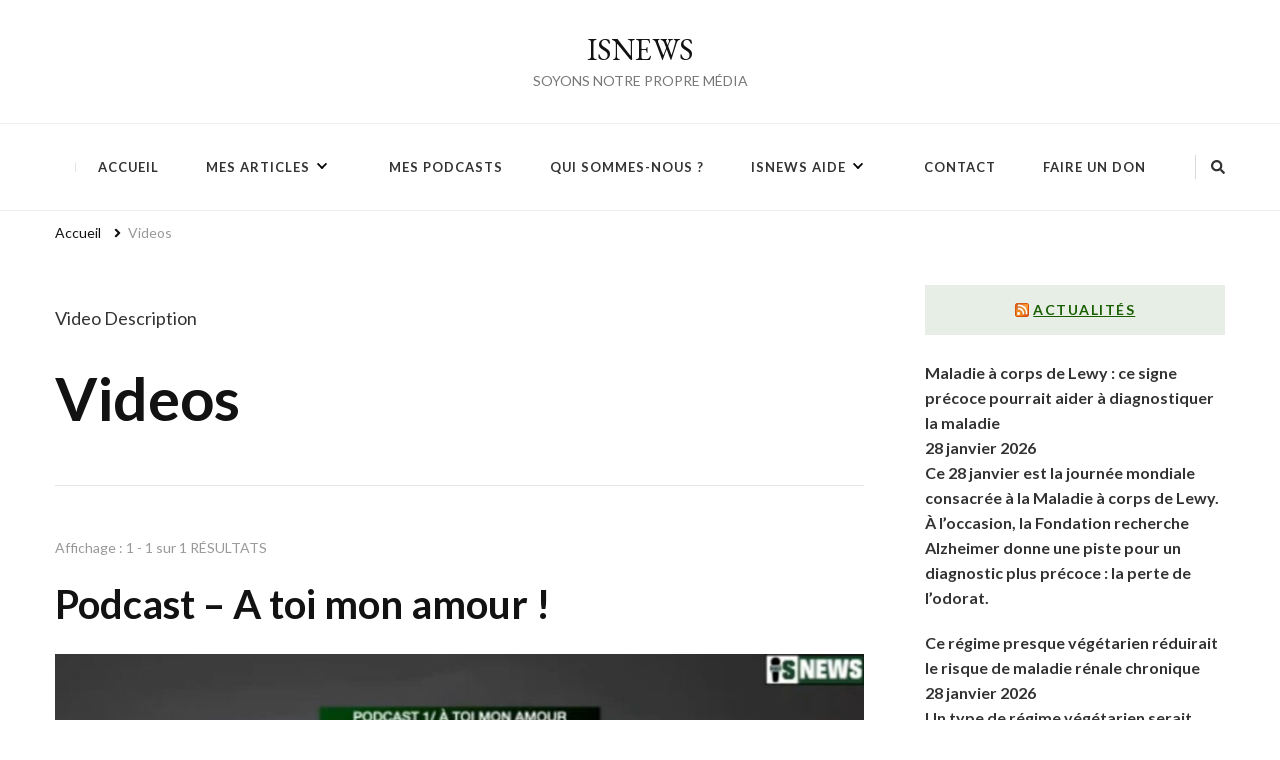

--- FILE ---
content_type: text/html; charset=UTF-8
request_url: https://isnews.fr/aiovg_videos/
body_size: 13492
content:
    <!DOCTYPE html>
    <html lang="fr-FR" id="html">
    <head itemscope itemtype="http://schema.org/WebSite">
	    <meta charset="UTF-8">
    <meta name="viewport" content="width=device-width, initial-scale=1">
    <link rel="profile" href="https://gmpg.org/xfn/11">
    <meta name='robots' content='index, follow, max-image-preview:large, max-snippet:-1, max-video-preview:-1' />

	<!-- This site is optimized with the Yoast SEO plugin v26.8 - https://yoast.com/product/yoast-seo-wordpress/ -->
	<title>Videos Archive - ISNEWS</title>
	<link rel="canonical" href="https://isnews.fr/aiovg_videos/" />
	<meta property="og:locale" content="fr_FR" />
	<meta property="og:type" content="website" />
	<meta property="og:title" content="Videos Archive - ISNEWS" />
	<meta property="og:url" content="https://isnews.fr/aiovg_videos/" />
	<meta property="og:site_name" content="ISNEWS" />
	<meta name="twitter:card" content="summary_large_image" />
	<script type="application/ld+json" class="yoast-schema-graph">{"@context":"https://schema.org","@graph":[{"@type":"CollectionPage","@id":"https://isnews.fr/aiovg_videos/","url":"https://isnews.fr/aiovg_videos/","name":"Videos Archive - ISNEWS","isPartOf":{"@id":"https://isnews.fr/#website"},"breadcrumb":{"@id":"https://isnews.fr/aiovg_videos/#breadcrumb"},"inLanguage":"fr-FR"},{"@type":"BreadcrumbList","@id":"https://isnews.fr/aiovg_videos/#breadcrumb","itemListElement":[{"@type":"ListItem","position":1,"name":"Accueil","item":"https://isnews.fr/"},{"@type":"ListItem","position":2,"name":"Videos"}]},{"@type":"WebSite","@id":"https://isnews.fr/#website","url":"https://isnews.fr/","name":"ISNEWS","description":"SOYONS NOTRE PROPRE MÉDIA","potentialAction":[{"@type":"SearchAction","target":{"@type":"EntryPoint","urlTemplate":"https://isnews.fr/?s={search_term_string}"},"query-input":{"@type":"PropertyValueSpecification","valueRequired":true,"valueName":"search_term_string"}}],"inLanguage":"fr-FR"}]}</script>
	<!-- / Yoast SEO plugin. -->


<link rel='dns-prefetch' href='//www.googletagmanager.com' />
<link rel='dns-prefetch' href='//fonts.googleapis.com' />
<link rel='dns-prefetch' href='//jetpack.wordpress.com' />
<link rel='dns-prefetch' href='//s0.wp.com' />
<link rel='dns-prefetch' href='//s1.wp.com' />
<link rel='dns-prefetch' href='//s2.wp.com' />
<link rel='dns-prefetch' href='//public-api.wordpress.com' />
<link rel='dns-prefetch' href='//0.gravatar.com' />
<link rel='dns-prefetch' href='//1.gravatar.com' />
<link rel='dns-prefetch' href='//2.gravatar.com' />
<link rel='dns-prefetch' href='//widgets.wp.com' />
<link rel='dns-prefetch' href='//c0.wp.com' />
<link rel='dns-prefetch' href='//pagead2.googlesyndication.com' />
<link rel="alternate" type="application/rss+xml" title="ISNEWS &raquo; Flux" href="https://isnews.fr/feed/" />
<link rel="alternate" type="application/rss+xml" title="ISNEWS &raquo; Flux des commentaires" href="https://isnews.fr/comments/feed/" />
<link rel="alternate" type="application/rss+xml" title="ISNEWS &raquo; Flux pour Videos" href="https://isnews.fr/aiovg_videos/feed/" />
<style id='wp-img-auto-sizes-contain-inline-css' type='text/css'>
img:is([sizes=auto i],[sizes^="auto," i]){contain-intrinsic-size:3000px 1500px}
/*# sourceURL=wp-img-auto-sizes-contain-inline-css */
</style>

<style id='wp-emoji-styles-inline-css' type='text/css'>

	img.wp-smiley, img.emoji {
		display: inline !important;
		border: none !important;
		box-shadow: none !important;
		height: 1em !important;
		width: 1em !important;
		margin: 0 0.07em !important;
		vertical-align: -0.1em !important;
		background: none !important;
		padding: 0 !important;
	}
/*# sourceURL=wp-emoji-styles-inline-css */
</style>
<link rel='stylesheet' id='wp-block-library-css' href='https://c0.wp.com/c/6.9/wp-includes/css/dist/block-library/style.min.css' type='text/css' media='all' />
<style id='wp-block-library-inline-css' type='text/css'>
.has-text-align-justify{text-align:justify;}

/*# sourceURL=wp-block-library-inline-css */
</style><style id='global-styles-inline-css' type='text/css'>
:root{--wp--preset--aspect-ratio--square: 1;--wp--preset--aspect-ratio--4-3: 4/3;--wp--preset--aspect-ratio--3-4: 3/4;--wp--preset--aspect-ratio--3-2: 3/2;--wp--preset--aspect-ratio--2-3: 2/3;--wp--preset--aspect-ratio--16-9: 16/9;--wp--preset--aspect-ratio--9-16: 9/16;--wp--preset--color--black: #000000;--wp--preset--color--cyan-bluish-gray: #abb8c3;--wp--preset--color--white: #ffffff;--wp--preset--color--pale-pink: #f78da7;--wp--preset--color--vivid-red: #cf2e2e;--wp--preset--color--luminous-vivid-orange: #ff6900;--wp--preset--color--luminous-vivid-amber: #fcb900;--wp--preset--color--light-green-cyan: #7bdcb5;--wp--preset--color--vivid-green-cyan: #00d084;--wp--preset--color--pale-cyan-blue: #8ed1fc;--wp--preset--color--vivid-cyan-blue: #0693e3;--wp--preset--color--vivid-purple: #9b51e0;--wp--preset--gradient--vivid-cyan-blue-to-vivid-purple: linear-gradient(135deg,rgb(6,147,227) 0%,rgb(155,81,224) 100%);--wp--preset--gradient--light-green-cyan-to-vivid-green-cyan: linear-gradient(135deg,rgb(122,220,180) 0%,rgb(0,208,130) 100%);--wp--preset--gradient--luminous-vivid-amber-to-luminous-vivid-orange: linear-gradient(135deg,rgb(252,185,0) 0%,rgb(255,105,0) 100%);--wp--preset--gradient--luminous-vivid-orange-to-vivid-red: linear-gradient(135deg,rgb(255,105,0) 0%,rgb(207,46,46) 100%);--wp--preset--gradient--very-light-gray-to-cyan-bluish-gray: linear-gradient(135deg,rgb(238,238,238) 0%,rgb(169,184,195) 100%);--wp--preset--gradient--cool-to-warm-spectrum: linear-gradient(135deg,rgb(74,234,220) 0%,rgb(151,120,209) 20%,rgb(207,42,186) 40%,rgb(238,44,130) 60%,rgb(251,105,98) 80%,rgb(254,248,76) 100%);--wp--preset--gradient--blush-light-purple: linear-gradient(135deg,rgb(255,206,236) 0%,rgb(152,150,240) 100%);--wp--preset--gradient--blush-bordeaux: linear-gradient(135deg,rgb(254,205,165) 0%,rgb(254,45,45) 50%,rgb(107,0,62) 100%);--wp--preset--gradient--luminous-dusk: linear-gradient(135deg,rgb(255,203,112) 0%,rgb(199,81,192) 50%,rgb(65,88,208) 100%);--wp--preset--gradient--pale-ocean: linear-gradient(135deg,rgb(255,245,203) 0%,rgb(182,227,212) 50%,rgb(51,167,181) 100%);--wp--preset--gradient--electric-grass: linear-gradient(135deg,rgb(202,248,128) 0%,rgb(113,206,126) 100%);--wp--preset--gradient--midnight: linear-gradient(135deg,rgb(2,3,129) 0%,rgb(40,116,252) 100%);--wp--preset--font-size--small: 13px;--wp--preset--font-size--medium: 20px;--wp--preset--font-size--large: 36px;--wp--preset--font-size--x-large: 42px;--wp--preset--spacing--20: 0.44rem;--wp--preset--spacing--30: 0.67rem;--wp--preset--spacing--40: 1rem;--wp--preset--spacing--50: 1.5rem;--wp--preset--spacing--60: 2.25rem;--wp--preset--spacing--70: 3.38rem;--wp--preset--spacing--80: 5.06rem;--wp--preset--shadow--natural: 6px 6px 9px rgba(0, 0, 0, 0.2);--wp--preset--shadow--deep: 12px 12px 50px rgba(0, 0, 0, 0.4);--wp--preset--shadow--sharp: 6px 6px 0px rgba(0, 0, 0, 0.2);--wp--preset--shadow--outlined: 6px 6px 0px -3px rgb(255, 255, 255), 6px 6px rgb(0, 0, 0);--wp--preset--shadow--crisp: 6px 6px 0px rgb(0, 0, 0);}:where(.is-layout-flex){gap: 0.5em;}:where(.is-layout-grid){gap: 0.5em;}body .is-layout-flex{display: flex;}.is-layout-flex{flex-wrap: wrap;align-items: center;}.is-layout-flex > :is(*, div){margin: 0;}body .is-layout-grid{display: grid;}.is-layout-grid > :is(*, div){margin: 0;}:where(.wp-block-columns.is-layout-flex){gap: 2em;}:where(.wp-block-columns.is-layout-grid){gap: 2em;}:where(.wp-block-post-template.is-layout-flex){gap: 1.25em;}:where(.wp-block-post-template.is-layout-grid){gap: 1.25em;}.has-black-color{color: var(--wp--preset--color--black) !important;}.has-cyan-bluish-gray-color{color: var(--wp--preset--color--cyan-bluish-gray) !important;}.has-white-color{color: var(--wp--preset--color--white) !important;}.has-pale-pink-color{color: var(--wp--preset--color--pale-pink) !important;}.has-vivid-red-color{color: var(--wp--preset--color--vivid-red) !important;}.has-luminous-vivid-orange-color{color: var(--wp--preset--color--luminous-vivid-orange) !important;}.has-luminous-vivid-amber-color{color: var(--wp--preset--color--luminous-vivid-amber) !important;}.has-light-green-cyan-color{color: var(--wp--preset--color--light-green-cyan) !important;}.has-vivid-green-cyan-color{color: var(--wp--preset--color--vivid-green-cyan) !important;}.has-pale-cyan-blue-color{color: var(--wp--preset--color--pale-cyan-blue) !important;}.has-vivid-cyan-blue-color{color: var(--wp--preset--color--vivid-cyan-blue) !important;}.has-vivid-purple-color{color: var(--wp--preset--color--vivid-purple) !important;}.has-black-background-color{background-color: var(--wp--preset--color--black) !important;}.has-cyan-bluish-gray-background-color{background-color: var(--wp--preset--color--cyan-bluish-gray) !important;}.has-white-background-color{background-color: var(--wp--preset--color--white) !important;}.has-pale-pink-background-color{background-color: var(--wp--preset--color--pale-pink) !important;}.has-vivid-red-background-color{background-color: var(--wp--preset--color--vivid-red) !important;}.has-luminous-vivid-orange-background-color{background-color: var(--wp--preset--color--luminous-vivid-orange) !important;}.has-luminous-vivid-amber-background-color{background-color: var(--wp--preset--color--luminous-vivid-amber) !important;}.has-light-green-cyan-background-color{background-color: var(--wp--preset--color--light-green-cyan) !important;}.has-vivid-green-cyan-background-color{background-color: var(--wp--preset--color--vivid-green-cyan) !important;}.has-pale-cyan-blue-background-color{background-color: var(--wp--preset--color--pale-cyan-blue) !important;}.has-vivid-cyan-blue-background-color{background-color: var(--wp--preset--color--vivid-cyan-blue) !important;}.has-vivid-purple-background-color{background-color: var(--wp--preset--color--vivid-purple) !important;}.has-black-border-color{border-color: var(--wp--preset--color--black) !important;}.has-cyan-bluish-gray-border-color{border-color: var(--wp--preset--color--cyan-bluish-gray) !important;}.has-white-border-color{border-color: var(--wp--preset--color--white) !important;}.has-pale-pink-border-color{border-color: var(--wp--preset--color--pale-pink) !important;}.has-vivid-red-border-color{border-color: var(--wp--preset--color--vivid-red) !important;}.has-luminous-vivid-orange-border-color{border-color: var(--wp--preset--color--luminous-vivid-orange) !important;}.has-luminous-vivid-amber-border-color{border-color: var(--wp--preset--color--luminous-vivid-amber) !important;}.has-light-green-cyan-border-color{border-color: var(--wp--preset--color--light-green-cyan) !important;}.has-vivid-green-cyan-border-color{border-color: var(--wp--preset--color--vivid-green-cyan) !important;}.has-pale-cyan-blue-border-color{border-color: var(--wp--preset--color--pale-cyan-blue) !important;}.has-vivid-cyan-blue-border-color{border-color: var(--wp--preset--color--vivid-cyan-blue) !important;}.has-vivid-purple-border-color{border-color: var(--wp--preset--color--vivid-purple) !important;}.has-vivid-cyan-blue-to-vivid-purple-gradient-background{background: var(--wp--preset--gradient--vivid-cyan-blue-to-vivid-purple) !important;}.has-light-green-cyan-to-vivid-green-cyan-gradient-background{background: var(--wp--preset--gradient--light-green-cyan-to-vivid-green-cyan) !important;}.has-luminous-vivid-amber-to-luminous-vivid-orange-gradient-background{background: var(--wp--preset--gradient--luminous-vivid-amber-to-luminous-vivid-orange) !important;}.has-luminous-vivid-orange-to-vivid-red-gradient-background{background: var(--wp--preset--gradient--luminous-vivid-orange-to-vivid-red) !important;}.has-very-light-gray-to-cyan-bluish-gray-gradient-background{background: var(--wp--preset--gradient--very-light-gray-to-cyan-bluish-gray) !important;}.has-cool-to-warm-spectrum-gradient-background{background: var(--wp--preset--gradient--cool-to-warm-spectrum) !important;}.has-blush-light-purple-gradient-background{background: var(--wp--preset--gradient--blush-light-purple) !important;}.has-blush-bordeaux-gradient-background{background: var(--wp--preset--gradient--blush-bordeaux) !important;}.has-luminous-dusk-gradient-background{background: var(--wp--preset--gradient--luminous-dusk) !important;}.has-pale-ocean-gradient-background{background: var(--wp--preset--gradient--pale-ocean) !important;}.has-electric-grass-gradient-background{background: var(--wp--preset--gradient--electric-grass) !important;}.has-midnight-gradient-background{background: var(--wp--preset--gradient--midnight) !important;}.has-small-font-size{font-size: var(--wp--preset--font-size--small) !important;}.has-medium-font-size{font-size: var(--wp--preset--font-size--medium) !important;}.has-large-font-size{font-size: var(--wp--preset--font-size--large) !important;}.has-x-large-font-size{font-size: var(--wp--preset--font-size--x-large) !important;}
/*# sourceURL=global-styles-inline-css */
</style>

<style id='classic-theme-styles-inline-css' type='text/css'>
/*! This file is auto-generated */
.wp-block-button__link{color:#fff;background-color:#32373c;border-radius:9999px;box-shadow:none;text-decoration:none;padding:calc(.667em + 2px) calc(1.333em + 2px);font-size:1.125em}.wp-block-file__button{background:#32373c;color:#fff;text-decoration:none}
/*# sourceURL=/wp-includes/css/classic-themes.min.css */
</style>
<link rel='stylesheet' id='arve-main-css' href='https://isnews.fr/wp-content/plugins/advanced-responsive-video-embedder/build/main.css?ver=b809f4d4c33c91a5ae3a5099af09bdde' type='text/css' media='all' />
<link rel='stylesheet' id='ssp-recent-episodes-css' href='https://isnews.fr/wp-content/plugins/seriously-simple-podcasting/assets/css/recent-episodes.css?ver=2.9.8' type='text/css' media='all' />
<link rel='stylesheet' id='vilva-css' href='https://isnews.fr/wp-content/themes/vilva/style.css?ver=6.9' type='text/css' media='all' />
<link rel='stylesheet' id='fashionable-lite-css' href='https://isnews.fr/wp-content/themes/fashionable-lite/style.css?ver=1.0.1' type='text/css' media='all' />
<link rel='stylesheet' id='owl-carousel-css' href='https://isnews.fr/wp-content/themes/vilva/css/owl.carousel.min.css?ver=2.3.4' type='text/css' media='all' />
<link rel='stylesheet' id='animate-css' href='https://isnews.fr/wp-content/themes/vilva/css/animate.min.css?ver=3.5.2' type='text/css' media='all' />
<link rel='stylesheet' id='vilva-google-fonts-css' href='https://fonts.googleapis.com/css?family=Lato%3A100%2C100italic%2C300%2C300italic%2Cregular%2Citalic%2C700%2C700italic%2C900%2C900italic%7CEB+Garamond%3Aregular' type='text/css' media='all' />
<link rel='stylesheet' id='vilva-gutenberg-css' href='https://isnews.fr/wp-content/themes/vilva/css/gutenberg.min.css?ver=1.0.1' type='text/css' media='all' />
<link rel='stylesheet' id='all-in-one-video-gallery-backward-compatibility-css' href='https://isnews.fr/wp-content/plugins/all-in-one-video-gallery/public/assets/css/backward-compatibility.css?ver=2.5.0' type='text/css' media='all' />
<link rel='stylesheet' id='all-in-one-video-gallery-public-css' href='https://isnews.fr/wp-content/plugins/all-in-one-video-gallery/public/assets/css/public.css?ver=2.5.0' type='text/css' media='all' />
<link rel='stylesheet' id='jetpack_css-css' href='https://c0.wp.com/p/jetpack/10.3.2/css/jetpack.css' type='text/css' media='all' />
<script type="text/javascript" src="https://c0.wp.com/c/6.9/wp-includes/js/dist/vendor/wp-polyfill.min.js" id="wp-polyfill-js"></script>
<script async="async" type="text/javascript" src="https://isnews.fr/wp-content/plugins/advanced-responsive-video-embedder/build/main.js?ver=b809f4d4c33c91a5ae3a5099af09bdde" id="arve-main-js"></script>
<script type="text/javascript" src="https://c0.wp.com/c/6.9/wp-includes/js/jquery/jquery.min.js" id="jquery-core-js"></script>
<script type="text/javascript" src="https://c0.wp.com/c/6.9/wp-includes/js/jquery/jquery-migrate.min.js" id="jquery-migrate-js"></script>

<!-- Google Analytics snippet added by Site Kit -->
<script type="text/javascript" src="https://www.googletagmanager.com/gtag/js?id=UA-214857045-1" id="google_gtagjs-js" async></script>
<script type="text/javascript" id="google_gtagjs-js-after">
/* <![CDATA[ */
window.dataLayer = window.dataLayer || [];function gtag(){dataLayer.push(arguments);}
gtag('set', 'linker', {"domains":["isnews.fr"]} );
gtag("js", new Date());
gtag("set", "developer_id.dZTNiMT", true);
gtag("config", "UA-214857045-1", {"anonymize_ip":true});
gtag("config", "G-RWTFB09V51");
//# sourceURL=google_gtagjs-js-after
/* ]]> */
</script>

<!-- End Google Analytics snippet added by Site Kit -->
<link rel="https://api.w.org/" href="https://isnews.fr/wp-json/" /><link rel="EditURI" type="application/rsd+xml" title="RSD" href="https://isnews.fr/xmlrpc.php?rsd" />
<meta name="generator" content="WordPress 6.9" />
<meta name="generator" content="Seriously Simple Podcasting 2.9.8" />
<meta name="generator" content="Site Kit by Google 1.46.0" />
<link rel="alternate" type="application/rss+xml" title="Flux RSS du podcast" href="https://isnews.fr/feed/podcast" />

<style type='text/css'>img#wpstats{display:none}</style>
		
<!-- Google AdSense snippet added by Site Kit -->
<meta name="google-adsense-platform-account" content="ca-host-pub-2644536267352236">
<meta name="google-adsense-platform-domain" content="sitekit.withgoogle.com">
<!-- End Google AdSense snippet added by Site Kit -->

<!-- Google AdSense snippet added by Site Kit -->
<script type="text/javascript" src="https://pagead2.googlesyndication.com/pagead/js/adsbygoogle.js?client=ca-pub-4160775834921900" crossorigin="anonymous"></script>

<!-- End Google AdSense snippet added by Site Kit -->
<link rel="icon" href="https://isnews.fr/wp-content/uploads/2021/01/cropped-Logo-34-1-32x32.png" sizes="32x32" />
<link rel="icon" href="https://isnews.fr/wp-content/uploads/2021/01/cropped-Logo-34-1-192x192.png" sizes="192x192" />
<link rel="apple-touch-icon" href="https://isnews.fr/wp-content/uploads/2021/01/cropped-Logo-34-1-180x180.png" />
<meta name="msapplication-TileImage" content="https://isnews.fr/wp-content/uploads/2021/01/cropped-Logo-34-1-270x270.png" />
<style type='text/css' media='all'>     
    .content-newsletter .blossomthemes-email-newsletter-wrapper.bg-img:after,
    .widget_blossomthemes_email_newsletter_widget .blossomthemes-email-newsletter-wrapper:after{
        background: rgba(25, 94, 0, 0.8);    }
    
    /*Typography*/

    body,
    button,
    input,
    select,
    optgroup,
    textarea{
        font-family : Lato;
        font-size   : 18px;        
    }

    :root {
	    --primary-font: Lato;
	    --secondary-font: Lato;
	    --primary-color: #195e00;
	    --primary-color-rgb: 25, 94, 0;
	}
    
    .site-branding .site-title-wrap .site-title{
        font-size   : 30px;
        font-family : EB Garamond;
        font-weight : 400;
        font-style  : normal;
    }
    
    .site-branding .site-title-wrap .site-title a{
		color: #121212;
	}
    
    .custom-logo-link img{
	    width: 70px;
	    max-width: 100%;
	}

    .comment-body .reply .comment-reply-link:hover:before {
		background-image: url('data:image/svg+xml; utf-8, <svg xmlns="http://www.w3.org/2000/svg" width="18" height="15" viewBox="0 0 18 15"><path d="M934,147.2a11.941,11.941,0,0,1,7.5,3.7,16.063,16.063,0,0,1,3.5,7.3c-2.4-3.4-6.1-5.1-11-5.1v4.1l-7-7,7-7Z" transform="translate(-927 -143.2)" fill="%23195e00"/></svg>');
	}

	.site-header.style-five .header-mid .search-form .search-submit:hover {
		background-image: url('data:image/svg+xml; utf-8, <svg xmlns="http://www.w3.org/2000/svg" viewBox="0 0 512 512"><path fill="%23195e00" d="M508.5 468.9L387.1 347.5c-2.3-2.3-5.3-3.5-8.5-3.5h-13.2c31.5-36.5 50.6-84 50.6-136C416 93.1 322.9 0 208 0S0 93.1 0 208s93.1 208 208 208c52 0 99.5-19.1 136-50.6v13.2c0 3.2 1.3 6.2 3.5 8.5l121.4 121.4c4.7 4.7 12.3 4.7 17 0l22.6-22.6c4.7-4.7 4.7-12.3 0-17zM208 368c-88.4 0-160-71.6-160-160S119.6 48 208 48s160 71.6 160 160-71.6 160-160 160z"></path></svg>');
	}

	.site-header.style-seven .header-bottom .search-form .search-submit:hover {
		background-image: url('data:image/svg+xml; utf-8, <svg xmlns="http://www.w3.org/2000/svg" viewBox="0 0 512 512"><path fill="%23195e00" d="M508.5 468.9L387.1 347.5c-2.3-2.3-5.3-3.5-8.5-3.5h-13.2c31.5-36.5 50.6-84 50.6-136C416 93.1 322.9 0 208 0S0 93.1 0 208s93.1 208 208 208c52 0 99.5-19.1 136-50.6v13.2c0 3.2 1.3 6.2 3.5 8.5l121.4 121.4c4.7 4.7 12.3 4.7 17 0l22.6-22.6c4.7-4.7 4.7-12.3 0-17zM208 368c-88.4 0-160-71.6-160-160S119.6 48 208 48s160 71.6 160 160-71.6 160-160 160z"></path></svg>');
	}

	.site-header.style-fourteen .search-form .search-submit:hover {
		background-image: url('data:image/svg+xml; utf-8, <svg xmlns="http://www.w3.org/2000/svg" viewBox="0 0 512 512"><path fill="%23195e00" d="M508.5 468.9L387.1 347.5c-2.3-2.3-5.3-3.5-8.5-3.5h-13.2c31.5-36.5 50.6-84 50.6-136C416 93.1 322.9 0 208 0S0 93.1 0 208s93.1 208 208 208c52 0 99.5-19.1 136-50.6v13.2c0 3.2 1.3 6.2 3.5 8.5l121.4 121.4c4.7 4.7 12.3 4.7 17 0l22.6-22.6c4.7-4.7 4.7-12.3 0-17zM208 368c-88.4 0-160-71.6-160-160S119.6 48 208 48s160 71.6 160 160-71.6 160-160 160z"></path></svg>');
	}

	.search-results .content-area > .page-header .search-submit:hover {
		background-image: url('data:image/svg+xml; utf-8, <svg xmlns="http://www.w3.org/2000/svg" viewBox="0 0 512 512"><path fill="%23195e00" d="M508.5 468.9L387.1 347.5c-2.3-2.3-5.3-3.5-8.5-3.5h-13.2c31.5-36.5 50.6-84 50.6-136C416 93.1 322.9 0 208 0S0 93.1 0 208s93.1 208 208 208c52 0 99.5-19.1 136-50.6v13.2c0 3.2 1.3 6.2 3.5 8.5l121.4 121.4c4.7 4.7 12.3 4.7 17 0l22.6-22.6c4.7-4.7 4.7-12.3 0-17zM208 368c-88.4 0-160-71.6-160-160S119.6 48 208 48s160 71.6 160 160-71.6 160-160 160z"></path></svg>');
	}
           
    </style></head>

<body data-rsssl=1 class="archive post-type-archive post-type-archive-aiovg_videos wp-embed-responsive wp-theme-vilva wp-child-theme-fashionable-lite hfeed post-layout-nine rightsidebar" itemscope itemtype="http://schema.org/WebPage">

    <div id="page" class="site">
        <a class="skip-link" href="#content">Aller au contenu</a>
    <header id="masthead" class="site-header style-two" itemscope itemtype="http://schema.org/WPHeader">
	<div class="header-mid">
		<div class="container">
			        <div class="site-branding" itemscope itemtype="http://schema.org/Organization">  
            <div class="site-logo">
                            </div>

            <div class="site-title-wrap">                    <p class="site-title" itemprop="name"><a href="https://isnews.fr/" rel="home" itemprop="url">ISNEWS</a></p>
                                    <p class="site-description" itemprop="description">SOYONS NOTRE PROPRE MÉDIA</p>
                </div>        </div>    
    		</div>
	</div><!-- .header-mid -->
	<div class="header-bottom">
		<div class="container">			
			    
	<nav class="secondary-menu">
                <div class="secondary-menu-list menu-modal cover-modal" data-modal-target-string=".menu-modal">
            <button class="close close-nav-toggle" data-toggle-target=".menu-modal" data-toggle-body-class="showing-menu-modal" aria-expanded="false" data-set-focus=".menu-modal">
                <span class="toggle-bar"></span>
                <span class="toggle-bar"></span>
            </button>
            <div class="mobile-menu" aria-label="Mobile">
                            </div>
        </div>
	</nav>
    				<nav id="site-navigation" class="main-navigation" itemscope itemtype="http://schema.org/SiteNavigationElement">
                    <button class="toggle-btn" data-toggle-target=".main-menu-modal" data-toggle-body-class="showing-main-menu-modal" aria-expanded="false" data-set-focus=".close-main-nav-toggle">
                <span class="toggle-bar"></span>
                <span class="toggle-bar"></span>
                <span class="toggle-bar"></span>
            </button>
                <div class="primary-menu-list main-menu-modal cover-modal" data-modal-target-string=".main-menu-modal">
            <button class="close close-main-nav-toggle" data-toggle-target=".main-menu-modal" data-toggle-body-class="showing-main-menu-modal" aria-expanded="false" data-set-focus=".main-menu-modal"></button>
            <div class="mobile-menu" aria-label="Mobile">
                <div class="menu-isnews-container"><ul id="primary-menu" class="nav-menu main-menu-modal"><li id="menu-item-2684" class="menu-item menu-item-type-taxonomy menu-item-object-category menu-item-2684"><a href="https://isnews.fr/category/societe/accueil/">ACCUEIL</a></li>
<li id="menu-item-2674" class="menu-item menu-item-type-taxonomy menu-item-object-category menu-item-has-children menu-item-2674"><a href="https://isnews.fr/category/nos-articles/">MES ARTICLES</a>
<ul class="sub-menu">
	<li id="menu-item-2675" class="menu-item menu-item-type-taxonomy menu-item-object-category menu-item-2675"><a href="https://isnews.fr/category/societe/">Société</a></li>
	<li id="menu-item-2676" class="menu-item menu-item-type-taxonomy menu-item-object-category menu-item-2676"><a href="https://isnews.fr/category/portrait/" title="https://isnews.fr/podcast/">Portrait</a></li>
	<li id="menu-item-2678" class="menu-item menu-item-type-taxonomy menu-item-object-category menu-item-2678"><a href="https://isnews.fr/category/sport/">Sport</a></li>
	<li id="menu-item-2677" class="menu-item menu-item-type-taxonomy menu-item-object-category menu-item-2677"><a href="https://isnews.fr/category/lettre-a/">Lettre à &#8230;</a></li>
</ul>
</li>
<li id="menu-item-2988" class="menu-item menu-item-type-post_type_archive menu-item-object-podcast menu-item-2988"><a href="https://isnews.fr/podcast/">MES PODCASTS</a></li>
<li id="menu-item-2654" class="menu-item menu-item-type-post_type menu-item-object-page menu-item-2654"><a href="https://isnews.fr/qui-sommes-nous/">QUI SOMMES-NOUS ?</a></li>
<li id="menu-item-2652" class="menu-item menu-item-type-post_type menu-item-object-page menu-item-has-children menu-item-2652"><a href="https://isnews.fr/isnews-aide/">ISNEWS AIDE</a>
<ul class="sub-menu">
	<li id="menu-item-2724" class="menu-item menu-item-type-post_type menu-item-object-page menu-item-2724"><a href="https://isnews.fr/maraudes/">Maraudes</a></li>
	<li id="menu-item-2730" class="menu-item menu-item-type-post_type menu-item-object-page menu-item-2730"><a href="https://isnews.fr/construction-de-puits/">Construction de puits</a></li>
	<li id="menu-item-2741" class="menu-item menu-item-type-post_type menu-item-object-page menu-item-2741"><a href="https://isnews.fr/acces-a-leducation/">Accès à l’éducation</a></li>
</ul>
</li>
<li id="menu-item-2657" class="menu-item menu-item-type-post_type menu-item-object-page menu-item-2657"><a href="https://isnews.fr/contact/">CONTACT</a></li>
<li id="menu-item-2670" class="menu-item menu-item-type-custom menu-item-object-custom menu-item-2670"><a href="https://www.helloasso.com/associations/isnews-aide-ils-vous-aident/formulaires/1">FAIRE UN DON</a></li>
</ul></div>            </div>
        </div>
	</nav><!-- #site-navigation -->
    			<div class="right">
				<div class="header-social">
									</div><!-- .header-social -->
				        <div class="header-search">                
        <button class="search-toggle" data-toggle-target=".search-modal" data-toggle-body-class="showing-search-modal" data-set-focus=".search-modal .search-field" aria-expanded="false">
                <i class="fas fa-search"></i>
            </button>
            <div class="header-search-wrap search-modal cover-modal" data-modal-target-string=".search-modal">
                <div class="header-search-inner-wrap">
                    <form role="search" method="get" class="search-form" action="https://isnews.fr/">
                    <label>
                        <span class="screen-reader-text">Vous recherchiez quelque chose ?
                        </span>
                        <input type="search" class="search-field" placeholder="Taper &amp; appuyez sur Entrer…" value="" name="s" />
                    </label>                
                    <input type="submit" id="submit-field" class="search-submit" value="Recherche" />
                </form>                    <button class="close" data-toggle-target=".search-modal" data-toggle-body-class="showing-search-modal" data-set-focus=".search-modal .search-field" aria-expanded="false"></button>
                </div>
            </div>
        </div><!-- .header-search -->
    			</div><!-- .right -->
		</div>
	</div><!-- .header-bottom -->
	</header>        <div class="top-bar">
    		<div class="container">
            <div class="breadcrumb-wrapper">
                <div id="crumbs" itemscope itemtype="http://schema.org/BreadcrumbList"> 
                    <span itemprop="itemListElement" itemscope itemtype="http://schema.org/ListItem">
                        <a itemprop="item" href="https://isnews.fr"><span itemprop="name">Accueil</span></a>
                        <meta itemprop="position" content="1" />
                        <span class="separator"><i class="fa fa-angle-right"></i></span>
                    </span><span class="current" itemprop="itemListElement" itemscope itemtype="http://schema.org/ListItem"><a itemprop="item" href="https://isnews.fr/aiovg_videos/"><span itemprop="name">Videos</span></a><meta itemprop="position" content="2" /></span></div></div><!-- .breadcrumb-wrapper -->    		</div>
    	</div>   
        <div id="content" class="site-content"><div class="container"><div id="primary" class="content-area">
	
	        <header class="page-header">
            <div class="container">
                <div class="archive-description"><p>Video Description</p>
</div><h1 class="page-title">Videos</h1>            </div>
        </header>
        <span class="post-count"> Affichage : 1 - 1 sur 1 RÉSULTATS </span>     
  
	<main id="main" class="site-main">

	
<article id="post-483" class="post-483 aiovg_videos type-aiovg_videos status-publish has-post-thumbnail hentry" itemscope itemtype="https://schema.org/Blog">
    
	        <header class="entry-header">
            <h2 class="entry-title"><a href="https://isnews.fr/aiovg_videos/test/" rel="bookmark">Podcast &#8211; A toi mon amour !</a></h2>        </header>    
        <figure class="post-thumbnail"><a href="https://isnews.fr/aiovg_videos/test/" class="post-thumbnail"><img width="900" height="500" src="https://isnews.fr/wp-content/uploads/2021/02/A-toi-mon-amour-900x500.jpg" class="attachment-vilva-blog-one size-vilva-blog-one" alt="" itemprop="image" decoding="async" fetchpriority="high" srcset="https://isnews.fr/wp-content/uploads/2021/02/A-toi-mon-amour-900x500.jpg 900w, https://isnews.fr/wp-content/uploads/2021/02/A-toi-mon-amour-110x60.jpg 110w" sizes="(max-width: 900px) 100vw, 900px" /></a></figure><div class="content-wrap"><div class="entry-content" itemprop="text"></div><div class="entry-footer"></div></div>    
</article><!-- #post-483 -->
	</main><!-- #main -->
    
        
</div><!-- #primary -->


<aside id="secondary" class="widget-area" role="complementary" itemscope itemtype="http://schema.org/WPSideBar">
	<section id="rss-2" class="widget widget_rss"><h2 class="widget-title" itemprop="name"><a class="rsswidget rss-widget-feed" href="https://www.santemagazine.fr/feeds/rss/actualites"><img class="rss-widget-icon" style="border:0" width="14" height="14" src="https://isnews.fr/wp-includes/images/rss.png" alt="Flux" loading="lazy" /></a> <a class="rsswidget rss-widget-title" href="https://www.santemagazine.fr/feeds/atom/actualites">ACTUALITÉS</a></h2><ul><li><a class='rsswidget' href='https://www.santemagazine.fr/actualites/actualites-sante/maladie-a-corps-de-lewy-ce-signe-precoce-pourrait-aider-a-diagnostiquer-la-maladie-1146381'>Maladie à corps de Lewy : ce signe précoce pourrait aider à diagnostiquer la maladie</a> <span class="rss-date">28 janvier 2026</span><div class="rssSummary">Ce 28 janvier est la journée mondiale consacrée à la Maladie à corps de Lewy. À l’occasion, la Fondation recherche Alzheimer donne une piste pour un diagnostic plus précoce : la perte de l’odorat.</div></li><li><a class='rsswidget' href='https://www.santemagazine.fr/actualites/actualites-alimentation/ce-regime-vegetarien-reduirait-le-risque-de-maladie-renale-chronique-1146366'>Ce régime presque végétarien réduirait le risque de maladie rénale chronique</a> <span class="rss-date">28 janvier 2026</span><div class="rssSummary">Un type de régime végétarien serait particulièrement bénéfique à qui souhaite réduire son risque de maladie rénale chronique, selon une nouvelle étude. On vous détaille le régime en question et les résultats de l’étude.</div></li><li><a class='rsswidget' href='https://www.santemagazine.fr/actualites/actualites-psycho-sexo/un-expert-explique-comment-preserver-sa-sante-mentale-quand-on-visionne-des-videos-de-la-violence-de-lice-1146365'>Un expert explique comment préserver sa santé mentale quand on visionne des vidéos de la violence de l&#039;ICE</a> <span class="rss-date">28 janvier 2026</span><div class="rssSummary">Un expert en criminologie et en justice pénale a été interrogé par un média de Minneapolis, aux États-Unis, au sujet des images de violences de l’ICE, police américaine de l’immigration. Il nous donne ses conseils pour protéger notre santé mentale.</div></li><li><a class='rsswidget' href='https://www.santemagazine.fr/actualites/actualites-sante/leptospirose-trois-francais-contamines-par-la-maladie-infectieuse-a-cause-de-leur-rat-de-compagnie-1146362'>Leptospirose : trois Français contaminés par la maladie infectieuse à cause de leur rat de compagnie</a> <span class="rss-date">28 janvier 2026</span><div class="rssSummary">Infectés par leur rat de compagnie, trois jeunes ont été hospitalisés en urgence mi-janvier, à la suite d’une infection à la leptospirose. Comment s’en prémunir ?</div></li><li><a class='rsswidget' href='https://www.santemagazine.fr/actualites/actualites-sante/covid-19-des-marqueurs-permettent-de-determiner-la-gravite-de-la-maladie-1146351'>Covid-19 : des marqueurs permettent de déterminer la gravité de la maladie</a> <span class="rss-date">28 janvier 2026</span><div class="rssSummary">Des chercheurs et des chercheuses de l’Inserm et de l’Université Paris Cité ont identifié des indicateurs biologiques permettant de prédire la mortalité des patients hospitalisés pour une pneumonie Covid-19 peu sévère.</div></li></ul></section><section id="rss-3" class="widget widget_rss"><h2 class="widget-title" itemprop="name"><a class="rsswidget rss-widget-feed" href="https://www.arabnews.fr/rss.xml"><img class="rss-widget-icon" style="border:0" width="14" height="14" src="https://isnews.fr/wp-includes/images/rss.png" alt="Flux" loading="lazy" /></a> <a class="rsswidget rss-widget-title" href="https://www.arabnews.fr/">Arab News FR &#8211; Flash infos &amp; dernières news internationales</a></h2><ul><li><a class='rsswidget' href='https://www.arabnews.fr/node/505113/france'>Macron reçoit mercredi les dirigeants du Danemark et du Groenland</a> <span class="rss-date">28 janvier 2026</span><div class="rssSummary">Macron reçoit mercredi les dirigeants du Danemark et du Groenland lelia Wed 28/01/2026 - 12:17</div></li><li><a class='rsswidget' href='https://www.arabnews.fr/node/505112/international'>Trump affirme qu&#039;une autre « armada » fait actuellement route vers l&#039;Iran</a> <span class="rss-date">28 janvier 2026</span><div class="rssSummary">Trump affirme qu&#039;une autre « armada » fait actuellement route vers l&#039;Iran lelia Wed 28/01/2026 - 12:03</div></li><li><a class='rsswidget' href='https://www.arabnews.fr/node/505110/monde-arabe'>L’espace aérien et le territoire saoudiens ne seront pas utilisés pour une attaque contre l’Iran, affirme le prince héritier</a> <span class="rss-date">28 janvier 2026</span><div class="rssSummary">L’espace aérien et le territoire saoudiens ne seront pas utilisés pour une attaque contre l’Iran, affirme le prince héritier zeina.zbibo Wed 28/01/2026 - 08:34</div></li><li><a class='rsswidget' href='https://www.arabnews.fr/node/505109/france'>L&#039;Assemblée adopte le budget de l&#039;Etat, qui va être transmis au Sénat</a> <span class="rss-date">27 janvier 2026</span><div class="rssSummary">L&#039;Assemblée adopte le budget de l&#039;Etat, qui va être transmis au Sénat lelia Tue 27/01/2026 - 23:45</div></li><li><a class='rsswidget' href='https://www.arabnews.fr/node/505104/monde-arabe'>Israël tourne une page avec le retour de son dernier otage à Gaza</a> <span class="rss-date">27 janvier 2026</span><div class="rssSummary">Israël tourne une page avec le retour de son dernier otage à Gaza lelia Tue 27/01/2026 - 15:31</div></li></ul></section></aside><!-- #secondary -->
            
        </div><!-- .container/ -->        
    </div><!-- .error-holder/site-content -->
        <footer id="colophon" class="site-footer" itemscope itemtype="http://schema.org/WPFooter">
        <div class="footer-b">
        <div class="container">
            <div class="copyright">
                &copy; Copyright 2026 <a href="https://isnews.fr/">ISNEWS</a>. Tous droits réservés.  Fashionable | Developpé par<a href="https://blossomthemes.com/" rel="nofollow" target="_blank">Blossom Themes</a>. Propulsé par <a href="https://fr.wordpress.org/" target="_blank">WordPress</a> 
            </div>
            <div class="footer-social">
                            </div>
        </div>
    </div> <!-- .footer-b -->
        </footer><!-- #colophon -->
        <button class="back-to-top">
        <svg xmlns="http://www.w3.org/2000/svg" width="24" height="24" viewBox="0 0 24 24"><g transform="translate(-1789 -1176)"><rect width="24" height="2.667" transform="translate(1789 1176)" fill="#fff"/><path d="M-215.453,382.373-221.427,372l-5.973,10.373h4.64v8.293h2.667v-8.293Z" transform="translate(2022.427 809.333)" fill="#fff"/></g></svg>
    </button>
        </div><!-- #page -->
    <script type="speculationrules">
{"prefetch":[{"source":"document","where":{"and":[{"href_matches":"/*"},{"not":{"href_matches":["/wp-*.php","/wp-admin/*","/wp-content/uploads/*","/wp-content/*","/wp-content/plugins/*","/wp-content/themes/fashionable-lite/*","/wp-content/themes/vilva/*","/*\\?(.+)"]}},{"not":{"selector_matches":"a[rel~=\"nofollow\"]"}},{"not":{"selector_matches":".no-prefetch, .no-prefetch a"}}]},"eagerness":"conservative"}]}
</script>
<script type="text/javascript" id="fashionable-lite-js-extra">
/* <![CDATA[ */
var fashionable_lite_data = {"rtl":"","auto":"1","loop":"1"};
//# sourceURL=fashionable-lite-js-extra
/* ]]> */
</script>
<script type="text/javascript" src="https://isnews.fr/wp-content/themes/fashionable-lite/js/custom.js?ver=1.0.1" id="fashionable-lite-js"></script>
<script type="text/javascript" src="https://isnews.fr/wp-content/themes/vilva/js/all.min.js?ver=5.6.3" id="all-js"></script>
<script type="text/javascript" src="https://isnews.fr/wp-content/themes/vilva/js/v4-shims.min.js?ver=5.6.3" id="v4-shims-js"></script>
<script type="text/javascript" src="https://isnews.fr/wp-content/themes/vilva/js/owl.carousel.min.js?ver=2.3.4" id="owl-carousel-js"></script>
<script type="text/javascript" src="https://isnews.fr/wp-content/themes/vilva/js/owlcarousel2-a11ylayer.min.js?ver=0.2.1" id="owlcarousel2-a11ylayer-js"></script>
<script type="text/javascript" src="https://c0.wp.com/c/6.9/wp-includes/js/imagesloaded.min.js" id="imagesloaded-js"></script>
<script type="text/javascript" src="https://c0.wp.com/c/6.9/wp-includes/js/masonry.min.js" id="masonry-js"></script>
<script type="text/javascript" id="vilva-js-extra">
/* <![CDATA[ */
var vilva_data = {"rtl":"","auto":"1","loop":"1"};
//# sourceURL=vilva-js-extra
/* ]]> */
</script>
<script type="text/javascript" src="https://isnews.fr/wp-content/themes/vilva/js/custom.min.js?ver=1.0.1" id="vilva-js"></script>
<script type="text/javascript" src="https://isnews.fr/wp-content/themes/vilva/js/modal-accessibility.min.js?ver=1.0.1" id="vilva-modal-js"></script>
<script id="wp-emoji-settings" type="application/json">
{"baseUrl":"https://s.w.org/images/core/emoji/17.0.2/72x72/","ext":".png","svgUrl":"https://s.w.org/images/core/emoji/17.0.2/svg/","svgExt":".svg","source":{"concatemoji":"https://isnews.fr/wp-includes/js/wp-emoji-release.min.js?ver=6.9"}}
</script>
<script type="module">
/* <![CDATA[ */
/*! This file is auto-generated */
const a=JSON.parse(document.getElementById("wp-emoji-settings").textContent),o=(window._wpemojiSettings=a,"wpEmojiSettingsSupports"),s=["flag","emoji"];function i(e){try{var t={supportTests:e,timestamp:(new Date).valueOf()};sessionStorage.setItem(o,JSON.stringify(t))}catch(e){}}function c(e,t,n){e.clearRect(0,0,e.canvas.width,e.canvas.height),e.fillText(t,0,0);t=new Uint32Array(e.getImageData(0,0,e.canvas.width,e.canvas.height).data);e.clearRect(0,0,e.canvas.width,e.canvas.height),e.fillText(n,0,0);const a=new Uint32Array(e.getImageData(0,0,e.canvas.width,e.canvas.height).data);return t.every((e,t)=>e===a[t])}function p(e,t){e.clearRect(0,0,e.canvas.width,e.canvas.height),e.fillText(t,0,0);var n=e.getImageData(16,16,1,1);for(let e=0;e<n.data.length;e++)if(0!==n.data[e])return!1;return!0}function u(e,t,n,a){switch(t){case"flag":return n(e,"\ud83c\udff3\ufe0f\u200d\u26a7\ufe0f","\ud83c\udff3\ufe0f\u200b\u26a7\ufe0f")?!1:!n(e,"\ud83c\udde8\ud83c\uddf6","\ud83c\udde8\u200b\ud83c\uddf6")&&!n(e,"\ud83c\udff4\udb40\udc67\udb40\udc62\udb40\udc65\udb40\udc6e\udb40\udc67\udb40\udc7f","\ud83c\udff4\u200b\udb40\udc67\u200b\udb40\udc62\u200b\udb40\udc65\u200b\udb40\udc6e\u200b\udb40\udc67\u200b\udb40\udc7f");case"emoji":return!a(e,"\ud83e\u1fac8")}return!1}function f(e,t,n,a){let r;const o=(r="undefined"!=typeof WorkerGlobalScope&&self instanceof WorkerGlobalScope?new OffscreenCanvas(300,150):document.createElement("canvas")).getContext("2d",{willReadFrequently:!0}),s=(o.textBaseline="top",o.font="600 32px Arial",{});return e.forEach(e=>{s[e]=t(o,e,n,a)}),s}function r(e){var t=document.createElement("script");t.src=e,t.defer=!0,document.head.appendChild(t)}a.supports={everything:!0,everythingExceptFlag:!0},new Promise(t=>{let n=function(){try{var e=JSON.parse(sessionStorage.getItem(o));if("object"==typeof e&&"number"==typeof e.timestamp&&(new Date).valueOf()<e.timestamp+604800&&"object"==typeof e.supportTests)return e.supportTests}catch(e){}return null}();if(!n){if("undefined"!=typeof Worker&&"undefined"!=typeof OffscreenCanvas&&"undefined"!=typeof URL&&URL.createObjectURL&&"undefined"!=typeof Blob)try{var e="postMessage("+f.toString()+"("+[JSON.stringify(s),u.toString(),c.toString(),p.toString()].join(",")+"));",a=new Blob([e],{type:"text/javascript"});const r=new Worker(URL.createObjectURL(a),{name:"wpTestEmojiSupports"});return void(r.onmessage=e=>{i(n=e.data),r.terminate(),t(n)})}catch(e){}i(n=f(s,u,c,p))}t(n)}).then(e=>{for(const n in e)a.supports[n]=e[n],a.supports.everything=a.supports.everything&&a.supports[n],"flag"!==n&&(a.supports.everythingExceptFlag=a.supports.everythingExceptFlag&&a.supports[n]);var t;a.supports.everythingExceptFlag=a.supports.everythingExceptFlag&&!a.supports.flag,a.supports.everything||((t=a.source||{}).concatemoji?r(t.concatemoji):t.wpemoji&&t.twemoji&&(r(t.twemoji),r(t.wpemoji)))});
//# sourceURL=https://isnews.fr/wp-includes/js/wp-emoji-loader.min.js
/* ]]> */
</script>
<script src='https://stats.wp.com/e-202605.js' defer></script>
<script>
	_stq = window._stq || [];
	_stq.push([ 'view', {v:'ext',j:'1:10.3.2',blog:'188161607',post:'0',tz:'1',srv:'isnews.fr'} ]);
	_stq.push([ 'clickTrackerInit', '188161607', '0' ]);
</script>

</body>
</html>


<!-- Page cached by LiteSpeed Cache 7.7 on 2026-01-29 02:45:24 -->

--- FILE ---
content_type: text/html; charset=utf-8
request_url: https://www.google.com/recaptcha/api2/aframe
body_size: 266
content:
<!DOCTYPE HTML><html><head><meta http-equiv="content-type" content="text/html; charset=UTF-8"></head><body><script nonce="3S2vR2v8cIR2iumGSItV9w">/** Anti-fraud and anti-abuse applications only. See google.com/recaptcha */ try{var clients={'sodar':'https://pagead2.googlesyndication.com/pagead/sodar?'};window.addEventListener("message",function(a){try{if(a.source===window.parent){var b=JSON.parse(a.data);var c=clients[b['id']];if(c){var d=document.createElement('img');d.src=c+b['params']+'&rc='+(localStorage.getItem("rc::a")?sessionStorage.getItem("rc::b"):"");window.document.body.appendChild(d);sessionStorage.setItem("rc::e",parseInt(sessionStorage.getItem("rc::e")||0)+1);localStorage.setItem("rc::h",'1769651128923');}}}catch(b){}});window.parent.postMessage("_grecaptcha_ready", "*");}catch(b){}</script></body></html>